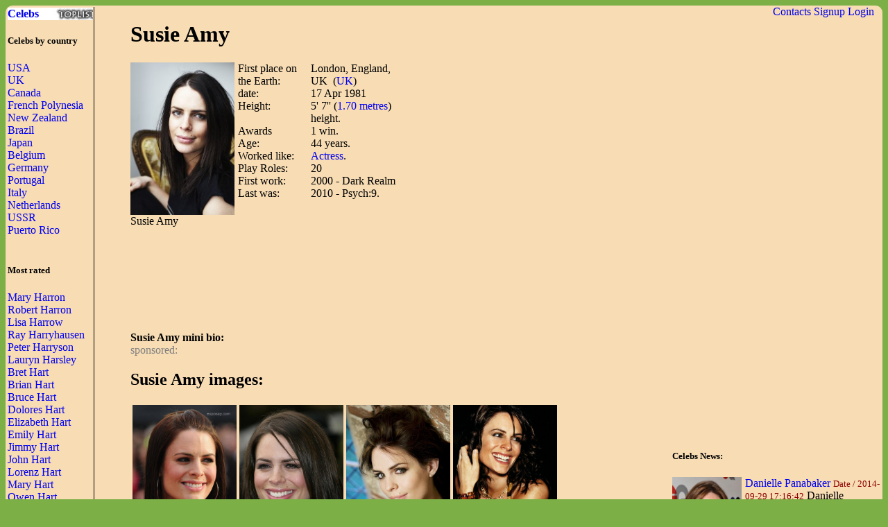

--- FILE ---
content_type: text/html; charset=UTF-8
request_url: http://waytofamous.com/1310-susie-amy.html
body_size: 6642
content:
				
<!DOCTYPE html PUBLIC "-//W3C//DTD XHTML 1.0 Transitional//EN" "http://www.w3.org/TR/xhtml1/DTD/xhtml1-transitional.dtd">
<html>
<head>
	<title>Susie Amy | Celebrities lists.</title>
	<!--0.0404-->	
	<script src="http://waytofamous.com/files/js/jquery.min.js"></script>  
	<script src="http://waytofamous.com/files/js/jquery.tools.min.js"></script> 
	
	<link rel="stylesheet" href="http://waytofamous.com/files/style.css" type="text/css" />
	<meta http-equiv="Content-Type" content="text/html; charset=utf-8"/>
	<meta name="keywords" content="Susie Amy, biography, images, Susie Amy celebrity"/>	<meta name ="description" content="Susie Amy biography, images and filmography. Read and view everything you want to know not only about Susie Amy, but you can pick the celebrity of your choice."/><script src="https://www.googleoptimize.com/optimize.js?id=OPT-PGCTD29"></script>

</head> 
<body>
	<div class='specPanel'></div>
	<div id='page'>
	<div style='position:absolute;right:20px;'>	<a href="http://waytofamous.com/contacts.html">Contacts</a>	<a href="http://waytofamous.com/register.html">Signup</a>
	<a href=http://waytofamous.com/login.html>Login</a>
</div>
	<table width='100%'>
		<tr>
			<td width='150' style="border-right:1px solid;">
				<a href="http://waytofamous.com" style="font-weight:bolder;background-image:url('http://waytofamous.com/files/toplist.jpeg');display:block;">Celebs</a>
				<h5>Celebs by country</h5>
											<a href="http://waytofamous.com/country/1-usa-1/" title="USA">USA</a><br />
											<a href="http://waytofamous.com/country/2-uk-1/" title="UK">UK</a><br />
											<a href="http://waytofamous.com/country/3-canada-1/" title="Canada">Canada</a><br />
											<a href="http://waytofamous.com/country/4-french-polynesia-1/" title="French Polynesia">French Polynesia</a><br />
											<a href="http://waytofamous.com/country/5-new-zealand-1/" title="New Zealand">New Zealand</a><br />
											<a href="http://waytofamous.com/country/6-brazil-1/" title="Brazil">Brazil</a><br />
											<a href="http://waytofamous.com/country/8-japan-1/" title="Japan">Japan</a><br />
											<a href="http://waytofamous.com/country/9-belgium-1/" title="Belgium">Belgium</a><br />
											<a href="http://waytofamous.com/country/10-germany-1/" title="Germany">Germany</a><br />
											<a href="http://waytofamous.com/country/12-portugal-1/" title="Portugal">Portugal</a><br />
											<a href="http://waytofamous.com/country/13-italy-1/" title="Italy">Italy</a><br />
											<a href="http://waytofamous.com/country/14-netherlands-1/" title="Netherlands">Netherlands</a><br />
											<a href="http://waytofamous.com/country/15-ussr-1/" title="USSR ">USSR </a><br />
											<a href="http://waytofamous.com/country/16-puerto-rico-1/" title="Puerto Rico">Puerto Rico</a><br />
									<br>
									<h5>Most rated</h5>
											<div><a href="http://waytofamous.com/13773-mary-harron.html" target=_blank>Mary Harron</a></div>
											<div><a href="http://waytofamous.com/13774-robert-harron.html" target=_blank>Robert Harron</a></div>
											<div><a href="http://waytofamous.com/13775-lisa-harrow.html" target=_blank>Lisa Harrow</a></div>
											<div><a href="http://waytofamous.com/13776-ray-harryhausen.html" target=_blank>Ray Harryhausen</a></div>
											<div><a href="http://waytofamous.com/13777-peter-harryson.html" target=_blank>Peter Harryson</a></div>
											<div><a href="http://waytofamous.com/13778-lauryn-harsley.html" target=_blank>Lauryn Harsley</a></div>
											<div><a href="http://waytofamous.com/13779-bret-hart.html" target=_blank>Bret Hart</a></div>
											<div><a href="http://waytofamous.com/13780-brian-hart.html" target=_blank>Brian Hart</a></div>
											<div><a href="http://waytofamous.com/13781-bruce-hart.html" target=_blank>Bruce Hart</a></div>
											<div><a href="http://waytofamous.com/13782-dolores-hart.html" target=_blank>Dolores Hart</a></div>
											<div><a href="http://waytofamous.com/13783-elizabeth-hart.html" target=_blank>Elizabeth Hart</a></div>
											<div><a href="http://waytofamous.com/13784-emily-hart.html" target=_blank>Emily Hart</a></div>
											<div><a href="http://waytofamous.com/13785-jimmy-hart.html" target=_blank>Jimmy Hart</a></div>
											<div><a href="http://waytofamous.com/13786-john-hart.html" target=_blank>John Hart</a></div>
											<div><a href="http://waytofamous.com/13787-lorenz-hart.html" target=_blank>Lorenz Hart</a></div>
											<div><a href="http://waytofamous.com/13788-mary-hart.html" target=_blank>Mary Hart</a></div>
											<div><a href="http://waytofamous.com/13789-owen-hart.html" target=_blank>Owen Hart</a></div>
											<div><a href="http://waytofamous.com/13790-stu-hart.html" target=_blank>Stu Hart</a></div>
											<div><a href="http://waytofamous.com/13791-susan-hart.html" target=_blank>Susan Hart</a></div>
											<div><a href="http://waytofamous.com/13792-tony-hart.html" target=_blank>Tony Hart</a></div>
											<div><a href="http://waytofamous.com/13793-trisha-hart.html" target=_blank>Trisha Hart</a></div>
											<div><a href="http://waytofamous.com/13794-william-s.-hart.html" target=_blank>William S. Hart</a></div>
											<div><a href="http://waytofamous.com/13795-alexandra-hart-gilliams.html" target=_blank>Alexandra Hart-Gilliams</a></div>
											<div><a href="http://waytofamous.com/13796-susanna-harter.html" target=_blank>Susanna Harter</a></div>
											<div><a href="http://waytofamous.com/13797-dee-hartford.html" target=_blank>Dee Hartford</a></div>
											<div><a href="http://waytofamous.com/13798-eden-hartford.html" target=_blank>Eden Hartford</a></div>
											<div><a href="http://waytofamous.com/13799-mariette-hartley.html" target=_blank>Mariette Hartley</a></div>
											<div><a href="http://waytofamous.com/13800-butch-hartman.html" target=_blank>Butch Hartman</a></div>
											<div><a href="http://waytofamous.com/13801-david-hartman.html" target=_blank>David Hartman</a></div>
											<div><a href="http://waytofamous.com/13802-elizabeth-hartman.html" target=_blank>Elizabeth Hartman</a></div>
													<br>
											</td>
			<td style="padding:0 50px 0 50px">
				    <!--
<style>
	.ahead:hover{text-decoration:underline;color:#000000;}
	.ahead:visited{color:#000000;}
	
	.newsListImg{float:left;margin:0 5px 3px 0}
	.newsListImg:hover{opacity:0.5}
	
	.popModels span{display:block;padding:2px 0 2px 3px;background-color:#8C0000;}
	.popModels a{display:block;float:left;margin-right:2px;color:white;}
	.popModels a:hover{font-weight:bold;}
</style>
					<div>
								<a class="newsListImg" href="http://waytofamous.com?module=news&act=post&url=danielle-panabaker" title="Danielle Panabaker">
					<img style="width:100px;float:left;" src="http://waytofamous.com/files/images/images250_/danielle-panabaker.jpg" title="Danielle Panabaker" alt="Danielle Panabaker" />
				</a>
								<a href="http://waytofamous.com?module=news&act=post&url=danielle-panabaker" title="Danielle Panabaker">Danielle Panabaker</a>
				<small style="color:#8C0000;">Date&nbsp;/&nbsp;2014-09-29 17:16:42</small>
				Danielle Panabaker has previously completed their TV debut as Caitlin Snow on the episode of Arrow. The juvenile performer who starred reverse of James Woods on the Shark is at present playing a scientist STAR Labs who has lost their fiance and is intering herself into their work&hellip; that at this particular point is Barry Allen (Grant Gustin) and their new skills as The Flash...			</div>
			<div style="clear:both;" style="border-bottom:1px silver dashed;margin:2px 0;"></div>
					<div>
								<a class="newsListImg" href="http://waytofamous.com?module=news&act=post&url=sully-erna" title="Sully Erna">
					<img style="width:100px;float:left;" src="http://waytofamous.com/files/images/images250_/sully-erna.jpg" title="Sully Erna" alt="Sully Erna" />
				</a>
								<a href="http://waytofamous.com?module=news&act=post&url=sully-erna" title="Sully Erna">Sully Erna</a>
				<small style="color:#8C0000;">Date&nbsp;/&nbsp;2014-09-27 18:13:55</small>
				In the brand updated new interview along with the AMH Network, GODSMACK the front man Sully Erna also admitted that band has completely neglected entire international market on the wide scale for many of their closely 20-year of existence, it is something which GODSMACK plans to get it modified in the year 2015...			</div>
			<div style="clear:both;" style="border-bottom:1px silver dashed;margin:2px 0;"></div>
					<div>
								<a class="newsListImg" href="http://waytofamous.com?module=news&act=post&url=justin-hartley" title="Justin Hartley">
					<img style="width:100px;float:left;" src="http://waytofamous.com/files/images/images250_/justin-hartley.jpg" title="Justin Hartley" alt="Justin Hartley" />
				</a>
								<a href="http://waytofamous.com?module=news&act=post&url=justin-hartley" title="Justin Hartley">Justin Hartley</a>
				<small style="color:#8C0000;">Date&nbsp;/&nbsp;2014-09-27 18:04:30</small>
				Justin Hartley started taping the scenes in the month of September and also makes the first appearance of Genoa City just in the time for sweeps period of November...			</div>
			<div style="clear:both;" style="border-bottom:1px silver dashed;margin:2px 0;"></div>
		-->
<script type="application/javascript" src="http://waytofamous.com/files/actors/js/gallery.js"></script>
<h1>Susie Amy</h1>
<div style="float:left;margin:0 5px 0 0;max-width:150px;">
    <img src="/images/susie-amy/susie-amy.jpg" border="0" style="max-width:150px"
         title="Susie Amy" alt="Susie Amy" rel="#img-overlay"/><br/>
    Susie Amy<br/>
</div>
<table border=0 cellpadding=0 cellspacing=0 style="float:left;max-width:235px;">
            <tr>
            <td>First place on the Earth:
            <td>London, England, UK                                    &nbsp;(<a
                        href="http://waytofamous.com/country/2-uk-1/">UK</a>)
                            </td>
        </tr>
        <tr>
            <td>date:
            <td>17 Apr 1981</td>
        </tr>
            <tr>
            <td>Height:
            <td>5' 7''                (<a href="http://waytofamous.com/posts/cat/height-16/1.html">1.70 metres</a>)
                height.
            </td>
        </tr>
    <tr><td>Awards<td>  1 win. </td></tr><tr><td>Age:<td> 44 years.</td></tr><tr><td>Worked like:<td><a href=http://waytofamous.com/actress-1/>Actress</a>.</td></tr><tr><td>Play Roles:<td>20</td></tr><tr><td>First work:<td>2000 - Dark Realm</td></tr><tr><td>Last was:<td>2010 - Psych:9.</td></tr></table>
<div style="float:right;">	<script async src="//pagead2.googlesyndication.com/pagead/js/adsbygoogle.js"></script>
	<!-- actor_rectangle -->
	<ins class="adsbygoogle"
	style="display:inline-block;width:336px;height:280px"
	data-ad-client="ca-pub-5931341237305561"
	data-ad-slot="7175692930"></ins>
	<script>
	(adsbygoogle = window.adsbygoogle || []).push({});
	</script>
</div>
<div style="clear:both;"></div>
	<script async src="//pagead2.googlesyndication.com/pagead/js/adsbygoogle.js"></script>
	<!-- actor_horiz -->
	<ins class="adsbygoogle"
	style="display:inline-block;width:728px;height:90px"
	data-ad-client="ca-pub-5931341237305561"
	data-ad-slot="2745493338"></ins>
	<script>
	(adsbygoogle = window.adsbygoogle || []).push({});
	</script>
<div>
    <br/>
    <b>Susie Amy mini bio:</a></b>
                <div id='img-overlay' class="overlay">
            <a class="overlay-enable" href="/images/susie-amy/susie-amy.jpg" data-tbl="actors" data-pid="1310" data-url="susie-amy/susie-amy.jpg" data-title="susie-amy">
                <img src="/images/susie-amy/susie-amy.jpg" title="Susie Amy"
                     alt="Susie Amy"/>
            </a>
        </div>
    </div>
<div style="color:gray;">sponsored:</div>

    <h2>Susie Amy images:</h2>
    <table>
        <tr>        <td><a href="http://waytofamous.com/1310-susie-amy@imagesusie-amy-01.jpg.html" class="overlay-enable" data-tbl="actors" data-pid="1310" data-url="susie-amy-01.jpg" data-title="susie-amy">
                <img src="/images/susie-amy-01.jpg" border=0 style="max-width:150px" title="Susie Amy"
                     alt="Susie Amy"/></a>
            <br><b>Susie Amy:</b><br>photo#02                    <td><a href="http://waytofamous.com/1310-susie-amy@imagesusie-amy-04.jpg.html" class="overlay-enable" data-tbl="actors" data-pid="1310" data-url="susie-amy-04.jpg" data-title="susie-amy">
                <img src="/images/susie-amy-04.jpg" border=0 style="max-width:150px" title="Susie Amy"
                     alt="Susie Amy"/></a>
            <br><b>Susie Amy:</b><br>photo#03                    <td><a href="http://waytofamous.com/1310-susie-amy@imagesusie-amy-05.jpg.html" class="overlay-enable" data-tbl="actors" data-pid="1310" data-url="susie-amy-05.jpg" data-title="susie-amy">
                <img src="/images/susie-amy-05.jpg" border=0 style="max-width:150px" title="Susie Amy"
                     alt="Susie Amy"/></a>
            <br><b>Susie Amy:</b><br>photo#04                    <td><a href="http://waytofamous.com/1310-susie-amy@imagesusie-amy-06.jpg.html" class="overlay-enable" data-tbl="actors" data-pid="1310" data-url="susie-amy-06.jpg" data-title="susie-amy">
                <img src="/images/susie-amy-06.jpg" border=0 style="max-width:150px" title="Susie Amy"
                     alt="Susie Amy"/></a>
            <br><b>Susie Amy:</b><br>photo#05            <tr>        <td><a href="http://waytofamous.com/1310-susie-amy@imagesusie-amy-08.jpg.html" class="overlay-enable" data-tbl="actors" data-pid="1310" data-url="susie-amy-08.jpg" data-title="susie-amy">
                <img src="/images/susie-amy-08.jpg" border=0 style="max-width:150px" title="Susie Amy"
                     alt="Susie Amy"/></a>
            <br><b>Susie Amy:</b><br>photo#06                </table>

    <hr/>

    <div id="videos">

    </div>
    <script src="http://waytofamous.com/modules/actors/files/flowplayer/flowplayer.js"></script>
    <script src="http://waytofamous.com/modules/actors/files/colorbox/jquery.colorbox.js"></script>
    <script src="http://waytofamous.com/modules/actors/files/js/ModuleVideo.js"></script>

    <link rel="stylesheet" href="http://waytofamous.com/modules/actors/files/flowplayer/skin/minimalist.css">
    <link rel="stylesheet" href="http://waytofamous.com/modules/actors/files/colorbox/example4/colorbox.css">
    <link rel="stylesheet" href="http://waytofamous.com/modules/actors/files/css/ModuleVideo.css">

    <script>
        $(document).ready(function () {
            $("#videos").mkInit([{"id":"16380","title":"Pimp (2010)","src":"","mime":"video\/mp4","url":"http:\/\/waytofamous.com\/modules\/actors\/files\/videos\/susie-amy-4.mp4","duration":"1:37","width":"639","height":"360"}]);
        });
    </script>

<style type="text/css">
	.success{color:green;}
	.warning{color:red;}
</style>
<script type="text/javascript" src="http://waytofamous.com/files/tiny_mce/tiny_mce.js"></script>
<div id="commentform">
<h2>Leave a comment</h2>
<h4>Help us to make better this website.</h4>
<form action="" method="post">
	<input type="hidden" name="pid" value="1310">

	<div id="formContent">
			<label for="emailbox">Email (required):</label>
		<input type="text" name="emailbox" value="" size="22" tabindex="1" aria-required="true">
		<br />
			<label for="commentText">Comment (required):</label>
		<textarea class="commentText" name="commentText" tabindex="4" rows="8"></textarea><br />
		<input type="button" style="float:rig" id="submit" value="Send" style="margin-top:5px;" onclick="commentSubmit();"/>
	</div>
	<div class="cleaner">&nbsp;</div>
</form>
<script type="text/javascript">
	tinyMCE.init({
        // General options
        mode : "specific_textareas",
        theme : "advanced",
        plugins : "safari",
        width : "500px",
        editor_selector: "commentText",
        // Theme options
		theme_advanced_buttons1 : "undo, redo, separator, bold, italic, underline, strikethrough",
		theme_advanced_buttons2 : "",
		theme_advanced_buttons3 : "",
        theme_advanced_toolbar_location : "top",
        theme_advanced_toolbar_align : "left",
        theme_advanced_statusbar_location : "bottom",
        theme_advanced_resizing : true,
		convert_urls : false,
        // Skin options
        skin : "o2k7",
        skin_variant : "silver",

        // Example content CSS (should be your site CSS)
        //content_css : "css/example.css",

        // Drop lists for link/image/media/template dialogs
        template_external_list_url : "js/template_list.js",
        external_link_list_url : "js/link_list.js",
        external_image_list_url : "js/image_list.js",
        media_external_list_url : "js/media_list.js",

        // Replace values for the template plugin
        template_replace_values : {
                username : "Some User",
                staffid : "991234"
        }
	});
</script></div>
<script type="text/javascript">
	function commentSubmit(){
		var text = tinymce.get('commentText').getContent();
		if(text=='') return false;
		var data = {
				emailbox: $('#commentform [name="emailbox"]').val(),
				tbl: 'post',
				moduleName: 'actors',
				pid: $('#commentform [name="pid"]').val(),
				text: text,
				formType:'commentform'
			};
		$('#commentform').html('<img src="/files/comments/icons/progress.gif" style="width:32px;" />');
		$.post('http://waytofamous.com?module=comments&act=save',data,
			function (serverAnswer){
				$('#commentform').html(serverAnswer);
			}
		)
		return;
	}
</script>
    <br/>
    Other related Actress:<br>
    <a href='http://waytofamous.com/actress-2/'>Ac2</a> <a href='http://waytofamous.com/actress-3/'>Ac3</a> <a href='http://waytofamous.com/actress-4/'>Ac4</a> <a href='http://waytofamous.com/actress-5/'>Ac5</a> <a href='http://waytofamous.com/actress-6/'>Ac6</a> <a href='http://waytofamous.com/actress-7/'>Ac7</a> <a href='http://waytofamous.com/actress-8/'>Ac8</a> <a href='http://waytofamous.com/actress-9/'>Ac9</a> <a href='http://waytofamous.com/actress-10/'>Ac10</a> <a href='http://waytofamous.com/actress-11/'>Ac11</a> <a href='http://waytofamous.com/actress-12/'>Ac12</a> <a href='http://waytofamous.com/actress-13/'>Ac13</a> <a href='http://waytofamous.com/actress-14/'>Ac14</a> <a href='http://waytofamous.com/actress-15/'>Ac15</a> <a href='http://waytofamous.com/actress-16/'>Ac16</a> <a href='http://waytofamous.com/actress-17/'>Ac17</a> <a href='http://waytofamous.com/actress-18/'>Ac18</a> <a href='http://waytofamous.com/actress-19/'>Ac19</a> <a href='http://waytofamous.com/actress-20/'>Ac20</a> <a href='http://waytofamous.com/actress-21/'>Ac21</a> <a href='http://waytofamous.com/actress-22/'>Ac22</a> <a href='http://waytofamous.com/actress-23/'>Ac23</a> <a href='http://waytofamous.com/actress-24/'>Ac24</a> <a href='http://waytofamous.com/actress-25/'>Ac25</a> <a href='http://waytofamous.com/actress-26/'>Ac26</a> <a href='http://waytofamous.com/actress-27/'>Ac27</a> <a href='http://waytofamous.com/actress-28/'>Ac28</a> <a href='http://waytofamous.com/actress-29/'>Ac29</a> <a href='http://waytofamous.com/actress-30/'>Ac30</a> <a href='http://waytofamous.com/actress-31/'>Ac31</a> <a href='http://waytofamous.com/actress-32/'>Ac32</a> <a href='http://waytofamous.com/actress-33/'>Ac33</a> <a href='http://waytofamous.com/actress-34/'>Ac34</a> <a href='http://waytofamous.com/actress-35/'>Ac35</a> <a href='http://waytofamous.com/actress-36/'>Ac36</a> <a href='http://waytofamous.com/actress-37/'>Ac37</a> <a href='http://waytofamous.com/actress-38/'>Ac38</a> <a href='http://waytofamous.com/actress-39/'>Ac39</a> 			</td>
			<td style="padding-top:18px;">
										<script async src="//pagead2.googlesyndication.com/pagead/js/adsbygoogle.js"></script>
	<!-- actor_vertic -->
	<ins class="adsbygoogle"
	style="display:inline-block;width:300px;height:600px"
	data-ad-client="ca-pub-5931341237305561"
	data-ad-slot="5698959735"></ins>
	<script>
	(adsbygoogle = window.adsbygoogle || []).push({});
	</script>
					<h5>Celebs News:</h5>
					<style>
	.ahead:hover{text-decoration:underline;color:#000000;}
	.ahead:visited{color:#000000;}
	
	.newsListImg{float:left;margin:0 5px 3px 0}
	.newsListImg:hover{opacity:0.5}
	
	.popModels span{display:block;padding:2px 0 2px 3px;background-color:#8C0000;}
	.popModels a{display:block;float:left;margin-right:2px;color:white;}
	.popModels a:hover{font-weight:bold;}
</style>
					<div>
								<a class="newsListImg" href="http://waytofamous.com?module=news&act=post&url=danielle-panabaker" title="Danielle Panabaker">
					<img style="width:100px;float:left;" src="http://waytofamous.com/files/images/images250_/danielle-panabaker.jpg" title="Danielle Panabaker" alt="Danielle Panabaker" />
				</a>
								<a href="http://waytofamous.com?module=news&act=post&url=danielle-panabaker" title="Danielle Panabaker">Danielle Panabaker</a>
				<small style="color:#8C0000;">Date&nbsp;/&nbsp;2014-09-29 17:16:42</small>
				Danielle Panabaker has previously completed their TV debut as Caitlin Snow on the episode of Arrow. The juvenile performer who starred reverse of James Woods on the Shark is at present playing a scientist STAR Labs who has lost their fiance and is intering herself into their work&hellip; that at this particular point is Barry Allen (Grant Gustin) and their new skills as The Flash...			</div>
			<div style="clear:both;" style="border-bottom:1px silver dashed;margin:2px 0;"></div>
					<div>
								<a class="newsListImg" href="http://waytofamous.com?module=news&act=post&url=sully-erna" title="Sully Erna">
					<img style="width:100px;float:left;" src="http://waytofamous.com/files/images/images250_/sully-erna.jpg" title="Sully Erna" alt="Sully Erna" />
				</a>
								<a href="http://waytofamous.com?module=news&act=post&url=sully-erna" title="Sully Erna">Sully Erna</a>
				<small style="color:#8C0000;">Date&nbsp;/&nbsp;2014-09-27 18:13:55</small>
				In the brand updated new interview along with the AMH Network, GODSMACK the front man Sully Erna also admitted that band has completely neglected entire international market on the wide scale for many of their closely 20-year of existence, it is something which GODSMACK plans to get it modified in the year 2015...			</div>
			<div style="clear:both;" style="border-bottom:1px silver dashed;margin:2px 0;"></div>
					<div>
								<a class="newsListImg" href="http://waytofamous.com?module=news&act=post&url=justin-hartley" title="Justin Hartley">
					<img style="width:100px;float:left;" src="http://waytofamous.com/files/images/images250_/justin-hartley.jpg" title="Justin Hartley" alt="Justin Hartley" />
				</a>
								<a href="http://waytofamous.com?module=news&act=post&url=justin-hartley" title="Justin Hartley">Justin Hartley</a>
				<small style="color:#8C0000;">Date&nbsp;/&nbsp;2014-09-27 18:04:30</small>
				Justin Hartley started taping the scenes in the month of September and also makes the first appearance of Genoa City just in the time for sweeps period of November...			</div>
			<div style="clear:both;" style="border-bottom:1px silver dashed;margin:2px 0;"></div>
										<div style="margin:66px 8px">
	<h5>Profession</h5>
	<ul>			<li><a href="http://waytofamous.com/actor-1/">Actor</a></li>
					<li><a href="http://waytofamous.com/actress-1/">Actress</a></li>
					<li><a href="http://waytofamous.com/art-director-1/">Art Director</a></li>
					<li><a href="http://waytofamous.com/casting-director-1/">Casting Director</a></li>
					<li><a href="http://waytofamous.com/composer-1/">Composer</a></li>
					<li><a href="http://waytofamous.com/director-1/">Director</a></li>
					<li><a href="http://waytofamous.com/editor-1/">Editor</a></li>
					<li><a href="http://waytofamous.com/producer-1/">Producer</a></li>
					<li><a href="http://waytofamous.com/production-designer-1/">Production Designer</a></li>
					<li><a href="http://waytofamous.com/production-manager-1/">Production Manager</a></li>
					<li><a href="http://waytofamous.com/set-decorator-1/">Set Decorator</a></li>
					<li><a href="http://waytofamous.com/soundtrack-1/">Soundtrack</a></li>
					<li><a href="http://waytofamous.com/stunts-1/">Stunts</a></li>
					<li><a href="http://waytofamous.com/thanks-1/">Thanks</a></li>
					<li><a href="http://waytofamous.com/visual-effects-1/">Visual Effects</a></li>
					<li><a href="http://waytofamous.com/writer-1/">Writer</a></li>
			</ul>
</div>
<div style="margin:66px 8px">
	<h5>Celebs by Birth Year</h5>
			<a href="http://waytofamous.com/period/1-before-1949-1/" title="before 1949">before 1949</a><br />
			<a href="http://waytofamous.com/period/2-1950-1959-1/" title="1950-1959">1950-1959</a><br />
			<a href="http://waytofamous.com/period/3-1960-1969-1/" title="1960-1969">1960-1969</a><br />
			<a href="http://waytofamous.com/period/4-1970-1979-1/" title="1970-1979">1970-1979</a><br />
			<a href="http://waytofamous.com/period/5-1980-1989-1/" title="1980-1989">1980-1989</a><br />
			<a href="http://waytofamous.com/period/6-1990-1999-1/" title="1990-1999">1990-1999</a><br />
			<a href="http://waytofamous.com/period/7-2000-2009-1/" title="2000-2009">2000-2009</a><br />
	</div>
			</td>
		</tr>
	</table>
		<div>
		<style>
			ul.hr {
				margin: 0;
				padding: 4px;
			}
			ul.hr li {
				display: inline;
				margin-right: 5px;
				padding: 3px;
			}
		</style>
		<h6>waytofamous.com buddies</h6>
		<ul class="hr">
		<li><a href="https://pngzo.com/transparent-clipart-cjjjd">stick figure icon</a></li><li><a href="https://pngzo.com/transparent-clipart-eedgf">angry eyes png</a></li><li><a href="https://pngzo.com/transparent-clipart-habii">black crown png</a></li><li><a href="https://pngzo.com/transparent-clipart-ibgaf">shiny png</a></li><li><a href="https://pngzo.com/transparent-clipart-ihfab">sport logo</a></li></ul>
	</div>

	<div id="footer" style="text-align:center">
		<div style='width:100%;border-top:1px solid'></div>
		<br>
		<font style="font-size:12px;color:grey;">Copyright © Celebs.Lists Inc.</font>
	</div>
	</div>
	<img style="display:none;" src="/s.gif?ref=&uri=%2F1310-susie-amy.html&t=1769474682"/>
<!-- Yandex.Metrika counter -->
<script type="text/javascript" >
   (function(m,e,t,r,i,k,a){m[i]=m[i]||function(){(m[i].a=m[i].a||[]).push(arguments)};
   m[i].l=1*new Date();
   for (var j = 0; j < document.scripts.length; j++) {if (document.scripts[j].src === r) { return; }}
   k=e.createElement(t),a=e.getElementsByTagName(t)[0],k.async=1,k.src=r,a.parentNode.insertBefore(k,a)})
   (window, document, "script", "https://mc.yandex.ru/metrika/tag.js", "ym");

   ym(101504168, "init", {
        clickmap:true,
        trackLinks:true,
        accurateTrackBounce:true
   });
</script>
<noscript><div><img src="https://mc.yandex.ru/watch/101504168" style="position:absolute; left:-9999px;" alt="" /></div></noscript>
<!-- /Yandex.Metrika counter -->
<script defer src="https://static.cloudflareinsights.com/beacon.min.js/vcd15cbe7772f49c399c6a5babf22c1241717689176015" integrity="sha512-ZpsOmlRQV6y907TI0dKBHq9Md29nnaEIPlkf84rnaERnq6zvWvPUqr2ft8M1aS28oN72PdrCzSjY4U6VaAw1EQ==" data-cf-beacon='{"version":"2024.11.0","token":"7ba0c794b74945a39c1d96c9bef39c5d","r":1,"server_timing":{"name":{"cfCacheStatus":true,"cfEdge":true,"cfExtPri":true,"cfL4":true,"cfOrigin":true,"cfSpeedBrain":true},"location_startswith":null}}' crossorigin="anonymous"></script>
</body>
</html>


--- FILE ---
content_type: text/html; charset=utf-8
request_url: https://www.google.com/recaptcha/api2/aframe
body_size: 266
content:
<!DOCTYPE HTML><html><head><meta http-equiv="content-type" content="text/html; charset=UTF-8"></head><body><script nonce="BG6yfmh6fYFekuJyisrdVw">/** Anti-fraud and anti-abuse applications only. See google.com/recaptcha */ try{var clients={'sodar':'https://pagead2.googlesyndication.com/pagead/sodar?'};window.addEventListener("message",function(a){try{if(a.source===window.parent){var b=JSON.parse(a.data);var c=clients[b['id']];if(c){var d=document.createElement('img');d.src=c+b['params']+'&rc='+(localStorage.getItem("rc::a")?sessionStorage.getItem("rc::b"):"");window.document.body.appendChild(d);sessionStorage.setItem("rc::e",parseInt(sessionStorage.getItem("rc::e")||0)+1);localStorage.setItem("rc::h",'1769474685549');}}}catch(b){}});window.parent.postMessage("_grecaptcha_ready", "*");}catch(b){}</script></body></html>